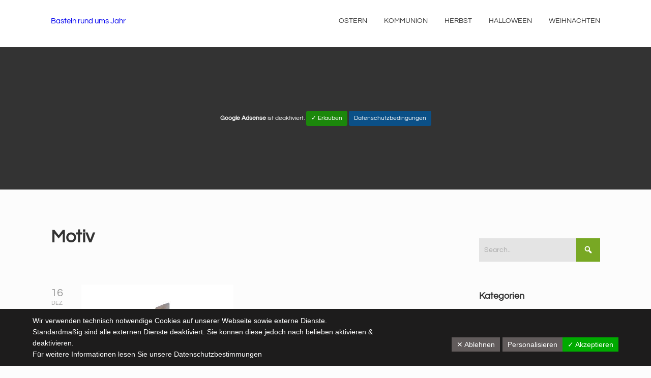

--- FILE ---
content_type: text/html; charset=UTF-8
request_url: https://www.basteln-rund-ums-jahr.de/tag/motiv/page/2/
body_size: 16482
content:

<!DOCTYPE html>

<html xmlns="http://www.w3.org/1999/xhtml" lang="de">
	
        
    <head>
    	        
		    	<meta charset="UTF-8" />
		<meta name="viewport" content="width=device-width, height=device-height, initial-scale=1">
        <meta http-equiv="X-UA-Compatible" content="IE=edge">
		<link rel="profile" href="http://gmpg.org/xfn/11" />
            	
				<title>Motiv &#8211; Seite 2 &#8211; Basteln rund ums Jahr</title>
<meta name='robots' content='max-image-preview:large' />
<link rel='dns-prefetch' href='//use.fontawesome.com' />
<link rel='dns-prefetch' href='//fonts.googleapis.com' />
<link rel='dns-prefetch' href='//s.w.org' />
<link rel="alternate" type="application/rss+xml" title="Basteln rund ums Jahr &raquo; Feed" href="https://www.basteln-rund-ums-jahr.de/feed/" />
<link rel="alternate" type="application/rss+xml" title="Basteln rund ums Jahr &raquo; Kommentar-Feed" href="https://www.basteln-rund-ums-jahr.de/comments/feed/" />
<link rel="alternate" type="application/rss+xml" title="Basteln rund ums Jahr &raquo; Motiv Schlagwort-Feed" href="https://www.basteln-rund-ums-jahr.de/tag/motiv/feed/" />
<script type="text/javascript">
window._wpemojiSettings = {"baseUrl":"https:\/\/s.w.org\/images\/core\/emoji\/13.1.0\/72x72\/","ext":".png","svgUrl":"https:\/\/s.w.org\/images\/core\/emoji\/13.1.0\/svg\/","svgExt":".svg","source":{"concatemoji":"https:\/\/www.basteln-rund-ums-jahr.de\/wp-includes\/js\/wp-emoji-release.min.js?ver=5.9.12"}};
/*! This file is auto-generated */
!function(e,a,t){var n,r,o,i=a.createElement("canvas"),p=i.getContext&&i.getContext("2d");function s(e,t){var a=String.fromCharCode;p.clearRect(0,0,i.width,i.height),p.fillText(a.apply(this,e),0,0);e=i.toDataURL();return p.clearRect(0,0,i.width,i.height),p.fillText(a.apply(this,t),0,0),e===i.toDataURL()}function c(e){var t=a.createElement("script");t.src=e,t.defer=t.type="text/javascript",a.getElementsByTagName("head")[0].appendChild(t)}for(o=Array("flag","emoji"),t.supports={everything:!0,everythingExceptFlag:!0},r=0;r<o.length;r++)t.supports[o[r]]=function(e){if(!p||!p.fillText)return!1;switch(p.textBaseline="top",p.font="600 32px Arial",e){case"flag":return s([127987,65039,8205,9895,65039],[127987,65039,8203,9895,65039])?!1:!s([55356,56826,55356,56819],[55356,56826,8203,55356,56819])&&!s([55356,57332,56128,56423,56128,56418,56128,56421,56128,56430,56128,56423,56128,56447],[55356,57332,8203,56128,56423,8203,56128,56418,8203,56128,56421,8203,56128,56430,8203,56128,56423,8203,56128,56447]);case"emoji":return!s([10084,65039,8205,55357,56613],[10084,65039,8203,55357,56613])}return!1}(o[r]),t.supports.everything=t.supports.everything&&t.supports[o[r]],"flag"!==o[r]&&(t.supports.everythingExceptFlag=t.supports.everythingExceptFlag&&t.supports[o[r]]);t.supports.everythingExceptFlag=t.supports.everythingExceptFlag&&!t.supports.flag,t.DOMReady=!1,t.readyCallback=function(){t.DOMReady=!0},t.supports.everything||(n=function(){t.readyCallback()},a.addEventListener?(a.addEventListener("DOMContentLoaded",n,!1),e.addEventListener("load",n,!1)):(e.attachEvent("onload",n),a.attachEvent("onreadystatechange",function(){"complete"===a.readyState&&t.readyCallback()})),(n=t.source||{}).concatemoji?c(n.concatemoji):n.wpemoji&&n.twemoji&&(c(n.twemoji),c(n.wpemoji)))}(window,document,window._wpemojiSettings);
</script>
<!-- basteln-rund-ums-jahr.de is managing ads with Advanced Ads 1.56.3 --><script id="baste-ready">
			window.advanced_ads_ready=function(e,a){a=a||"complete";var d=function(e){return"interactive"===a?"loading"!==e:"complete"===e};d(document.readyState)?e():document.addEventListener("readystatechange",(function(a){d(a.target.readyState)&&e()}),{once:"interactive"===a})},window.advanced_ads_ready_queue=window.advanced_ads_ready_queue||[];		</script>
		<style type="text/css">
img.wp-smiley,
img.emoji {
	display: inline !important;
	border: none !important;
	box-shadow: none !important;
	height: 1em !important;
	width: 1em !important;
	margin: 0 0.07em !important;
	vertical-align: -0.1em !important;
	background: none !important;
	padding: 0 !important;
}
</style>
	<link rel='stylesheet' id='local-fonts-css'  href='https://www.basteln-rund-ums-jahr.de/wp-content/dsgvo-all-in-one-wp-pro/google-fonts.css?ver=5.9.12' type='text/css' media='all' />
<link rel='stylesheet' id='wp-block-library-css'  href='https://www.basteln-rund-ums-jahr.de/wp-includes/css/dist/block-library/style.min.css?ver=5.9.12' type='text/css' media='all' />
<style id='global-styles-inline-css' type='text/css'>
body{--wp--preset--color--black: #000000;--wp--preset--color--cyan-bluish-gray: #abb8c3;--wp--preset--color--white: #ffffff;--wp--preset--color--pale-pink: #f78da7;--wp--preset--color--vivid-red: #cf2e2e;--wp--preset--color--luminous-vivid-orange: #ff6900;--wp--preset--color--luminous-vivid-amber: #fcb900;--wp--preset--color--light-green-cyan: #7bdcb5;--wp--preset--color--vivid-green-cyan: #00d084;--wp--preset--color--pale-cyan-blue: #8ed1fc;--wp--preset--color--vivid-cyan-blue: #0693e3;--wp--preset--color--vivid-purple: #9b51e0;--wp--preset--gradient--vivid-cyan-blue-to-vivid-purple: linear-gradient(135deg,rgba(6,147,227,1) 0%,rgb(155,81,224) 100%);--wp--preset--gradient--light-green-cyan-to-vivid-green-cyan: linear-gradient(135deg,rgb(122,220,180) 0%,rgb(0,208,130) 100%);--wp--preset--gradient--luminous-vivid-amber-to-luminous-vivid-orange: linear-gradient(135deg,rgba(252,185,0,1) 0%,rgba(255,105,0,1) 100%);--wp--preset--gradient--luminous-vivid-orange-to-vivid-red: linear-gradient(135deg,rgba(255,105,0,1) 0%,rgb(207,46,46) 100%);--wp--preset--gradient--very-light-gray-to-cyan-bluish-gray: linear-gradient(135deg,rgb(238,238,238) 0%,rgb(169,184,195) 100%);--wp--preset--gradient--cool-to-warm-spectrum: linear-gradient(135deg,rgb(74,234,220) 0%,rgb(151,120,209) 20%,rgb(207,42,186) 40%,rgb(238,44,130) 60%,rgb(251,105,98) 80%,rgb(254,248,76) 100%);--wp--preset--gradient--blush-light-purple: linear-gradient(135deg,rgb(255,206,236) 0%,rgb(152,150,240) 100%);--wp--preset--gradient--blush-bordeaux: linear-gradient(135deg,rgb(254,205,165) 0%,rgb(254,45,45) 50%,rgb(107,0,62) 100%);--wp--preset--gradient--luminous-dusk: linear-gradient(135deg,rgb(255,203,112) 0%,rgb(199,81,192) 50%,rgb(65,88,208) 100%);--wp--preset--gradient--pale-ocean: linear-gradient(135deg,rgb(255,245,203) 0%,rgb(182,227,212) 50%,rgb(51,167,181) 100%);--wp--preset--gradient--electric-grass: linear-gradient(135deg,rgb(202,248,128) 0%,rgb(113,206,126) 100%);--wp--preset--gradient--midnight: linear-gradient(135deg,rgb(2,3,129) 0%,rgb(40,116,252) 100%);--wp--preset--duotone--dark-grayscale: url('#wp-duotone-dark-grayscale');--wp--preset--duotone--grayscale: url('#wp-duotone-grayscale');--wp--preset--duotone--purple-yellow: url('#wp-duotone-purple-yellow');--wp--preset--duotone--blue-red: url('#wp-duotone-blue-red');--wp--preset--duotone--midnight: url('#wp-duotone-midnight');--wp--preset--duotone--magenta-yellow: url('#wp-duotone-magenta-yellow');--wp--preset--duotone--purple-green: url('#wp-duotone-purple-green');--wp--preset--duotone--blue-orange: url('#wp-duotone-blue-orange');--wp--preset--font-size--small: 13px;--wp--preset--font-size--medium: 20px;--wp--preset--font-size--large: 36px;--wp--preset--font-size--x-large: 42px;}.has-black-color{color: var(--wp--preset--color--black) !important;}.has-cyan-bluish-gray-color{color: var(--wp--preset--color--cyan-bluish-gray) !important;}.has-white-color{color: var(--wp--preset--color--white) !important;}.has-pale-pink-color{color: var(--wp--preset--color--pale-pink) !important;}.has-vivid-red-color{color: var(--wp--preset--color--vivid-red) !important;}.has-luminous-vivid-orange-color{color: var(--wp--preset--color--luminous-vivid-orange) !important;}.has-luminous-vivid-amber-color{color: var(--wp--preset--color--luminous-vivid-amber) !important;}.has-light-green-cyan-color{color: var(--wp--preset--color--light-green-cyan) !important;}.has-vivid-green-cyan-color{color: var(--wp--preset--color--vivid-green-cyan) !important;}.has-pale-cyan-blue-color{color: var(--wp--preset--color--pale-cyan-blue) !important;}.has-vivid-cyan-blue-color{color: var(--wp--preset--color--vivid-cyan-blue) !important;}.has-vivid-purple-color{color: var(--wp--preset--color--vivid-purple) !important;}.has-black-background-color{background-color: var(--wp--preset--color--black) !important;}.has-cyan-bluish-gray-background-color{background-color: var(--wp--preset--color--cyan-bluish-gray) !important;}.has-white-background-color{background-color: var(--wp--preset--color--white) !important;}.has-pale-pink-background-color{background-color: var(--wp--preset--color--pale-pink) !important;}.has-vivid-red-background-color{background-color: var(--wp--preset--color--vivid-red) !important;}.has-luminous-vivid-orange-background-color{background-color: var(--wp--preset--color--luminous-vivid-orange) !important;}.has-luminous-vivid-amber-background-color{background-color: var(--wp--preset--color--luminous-vivid-amber) !important;}.has-light-green-cyan-background-color{background-color: var(--wp--preset--color--light-green-cyan) !important;}.has-vivid-green-cyan-background-color{background-color: var(--wp--preset--color--vivid-green-cyan) !important;}.has-pale-cyan-blue-background-color{background-color: var(--wp--preset--color--pale-cyan-blue) !important;}.has-vivid-cyan-blue-background-color{background-color: var(--wp--preset--color--vivid-cyan-blue) !important;}.has-vivid-purple-background-color{background-color: var(--wp--preset--color--vivid-purple) !important;}.has-black-border-color{border-color: var(--wp--preset--color--black) !important;}.has-cyan-bluish-gray-border-color{border-color: var(--wp--preset--color--cyan-bluish-gray) !important;}.has-white-border-color{border-color: var(--wp--preset--color--white) !important;}.has-pale-pink-border-color{border-color: var(--wp--preset--color--pale-pink) !important;}.has-vivid-red-border-color{border-color: var(--wp--preset--color--vivid-red) !important;}.has-luminous-vivid-orange-border-color{border-color: var(--wp--preset--color--luminous-vivid-orange) !important;}.has-luminous-vivid-amber-border-color{border-color: var(--wp--preset--color--luminous-vivid-amber) !important;}.has-light-green-cyan-border-color{border-color: var(--wp--preset--color--light-green-cyan) !important;}.has-vivid-green-cyan-border-color{border-color: var(--wp--preset--color--vivid-green-cyan) !important;}.has-pale-cyan-blue-border-color{border-color: var(--wp--preset--color--pale-cyan-blue) !important;}.has-vivid-cyan-blue-border-color{border-color: var(--wp--preset--color--vivid-cyan-blue) !important;}.has-vivid-purple-border-color{border-color: var(--wp--preset--color--vivid-purple) !important;}.has-vivid-cyan-blue-to-vivid-purple-gradient-background{background: var(--wp--preset--gradient--vivid-cyan-blue-to-vivid-purple) !important;}.has-light-green-cyan-to-vivid-green-cyan-gradient-background{background: var(--wp--preset--gradient--light-green-cyan-to-vivid-green-cyan) !important;}.has-luminous-vivid-amber-to-luminous-vivid-orange-gradient-background{background: var(--wp--preset--gradient--luminous-vivid-amber-to-luminous-vivid-orange) !important;}.has-luminous-vivid-orange-to-vivid-red-gradient-background{background: var(--wp--preset--gradient--luminous-vivid-orange-to-vivid-red) !important;}.has-very-light-gray-to-cyan-bluish-gray-gradient-background{background: var(--wp--preset--gradient--very-light-gray-to-cyan-bluish-gray) !important;}.has-cool-to-warm-spectrum-gradient-background{background: var(--wp--preset--gradient--cool-to-warm-spectrum) !important;}.has-blush-light-purple-gradient-background{background: var(--wp--preset--gradient--blush-light-purple) !important;}.has-blush-bordeaux-gradient-background{background: var(--wp--preset--gradient--blush-bordeaux) !important;}.has-luminous-dusk-gradient-background{background: var(--wp--preset--gradient--luminous-dusk) !important;}.has-pale-ocean-gradient-background{background: var(--wp--preset--gradient--pale-ocean) !important;}.has-electric-grass-gradient-background{background: var(--wp--preset--gradient--electric-grass) !important;}.has-midnight-gradient-background{background: var(--wp--preset--gradient--midnight) !important;}.has-small-font-size{font-size: var(--wp--preset--font-size--small) !important;}.has-medium-font-size{font-size: var(--wp--preset--font-size--medium) !important;}.has-large-font-size{font-size: var(--wp--preset--font-size--large) !important;}.has-x-large-font-size{font-size: var(--wp--preset--font-size--x-large) !important;}
</style>
<link rel='stylesheet' id='dashicons-css'  href='https://www.basteln-rund-ums-jahr.de/wp-includes/css/dashicons.min.css?ver=5.9.12' type='text/css' media='all' />
<link rel='stylesheet' id='bento-theme-styles-css'  href='https://www.basteln-rund-ums-jahr.de/wp-content/themes/bento/style.css' type='text/css' media='all' />
<style id='bento-theme-styles-inline-css' type='text/css'>

		.logo {
			padding: 30px 0;
			padding: 3rem 0;
		}
	
		@media screen and (min-width: 64em) {
			.bnt-container {
				max-width: 1080px;
				max-width: 108rem;
			}
		}
		@media screen and (min-width: 74.25em) {
			.bnt-container {
				padding: 0;
			}
		}
		@media screen and (min-width: 120em) {
			.bnt-container {
				max-width: 1440px;
				max-width: 144rem;
			}
		}
	
		body {
			font-family: Questrial, Arial, sans-serif;
			font-size: 14px;
			font-size: 1.4em;
		}
		.site-content h1, 
		.site-content h2, 
		.site-content h3, 
		.site-content h4, 
		.site-content h5, 
		.site-content h6,
		.post-header-title h1 {
			font-family: Questrial, Arial, sans-serif;
		}
		#nav-primary {
			font-family: Questrial, Arial, sans-serif;
		}
		.primary-menu > li > a,
		.primary-menu > li > a:after {
			font-size: 14px;
			font-size: 1.4rem;
		}
	
		.site-header,
		.header-default .site-header.fixed-header,
		.header-centered .site-header.fixed-header,
		.header-side .site-wrapper {
			background: #ffffff;
		}
		.primary-menu > li > .sub-menu {
			border-top-color: #ffffff;
		}
		.primary-menu > li > a,
		#nav-mobile li a,
		.mobile-menu-trigger,
		.mobile-menu-close,
		.ham-menu-close {
			color: #333333;
		}
		.primary-menu > li > a:hover,
		.primary-menu > li.current-menu-item > a,
		.primary-menu > li.current-menu-ancestor > a {
			color: #78a824;
		}
		.primary-menu .sub-menu li,
		#nav-mobile {
			background-color: #dddddd;
		}
		.primary-menu .sub-menu li a:hover,
		.primary-menu .sub-menu .current-menu-item:not(.current-menu-ancestor) > a,
		#nav-mobile li a:hover,
		#nav-mobile .current-menu-item:not(.current-menu-ancestor) > a {
			background-color: #cccccc;
		}
		.primary-menu .sub-menu,
		.primary-menu .sub-menu li,
		#nav-mobile li a,
		#nav-mobile .primary-mobile-menu > li:first-child > a {
			border-color: #cccccc;
		}
		.primary-menu .sub-menu li a {
			color: #333333; 
		}
		.primary-menu .sub-menu li:hover > a {
			color: #333333; 
		}
		#nav-mobile {
			background-color: #dddddd;
		}
		#nav-mobile li a,
		.mobile-menu-trigger,
		.mobile-menu-close {
			color: #333333;
		}
		#nav-mobile li a:hover,
		#nav-mobile .current-menu-item:not(.current-menu-ancestor) > a {
			background-color: #cccccc;
		}
		#nav-mobile li a,
		#nav-mobile .primary-mobile-menu > li:first-child > a {
			border-color: #cccccc;	
		}
		#nav-mobile li a:hover,
		.mobile-menu-trigger-container:hover,
		.mobile-menu-close:hover {
			color: #333333;
		}
	
		.site-content {
			background-color: #fcfcfc;
		}
		.site-content h1, 
		.site-content h2, 
		.site-content h3, 
		.site-content h4, 
		.site-content h5, 
		.site-content h6 {
			color: #333333;
		}
		.products .product a h3,
		.masonry-item-box a h2 {
			color: inherit;	
		}
		.site-content {
			color: #191919;
		}
		.site-content a:not(.masonry-item-link) {
			color: #78a824;
		}
		.site-content a:not(.page-numbers) {
			color: #78a824;
		}
		.site-content a:not(.ajax-load-more) {
			color: #78a824;
		}
		.site-content a:not(.remove) {
			color: #78a824;
		}
		.site-content a:not(.button) {
			color: #78a824;
		}
		.page-links a .page-link-text:not(:hover) {
			color: #00B285;
		}
		label,
		.wp-caption-text,
		.post-date-blog,
		.entry-footer, 
		.archive-header .archive-description, 
		.comment-meta,
		.comment-notes,
		.project-types,
		.widget_archive li,
		.widget_categories li,
		.widget .post-date,
		.widget_calendar table caption,
		.widget_calendar table th,
		.widget_recent_comments .recentcomments,
		.product .price del,
		.widget del,
		.widget del .amount,
		.product_list_widget a.remove,
		.product_list_widget .quantity,
		.product-categories .count,
		.product_meta,
		.shop_table td.product-remove a,
		.woocommerce-checkout .payment_methods .wc_payment_method .payment_box {
			color: #999999;
		}
		hr,
		.entry-content table,
		.entry-content td,
		.entry-content th,
		.separator-line,
		.comment .comment .comment-nested,
		.comment-respond,
		.sidebar .widget_recent_entries ul li,
		.sidebar .widget_recent_comments ul li,
		.sidebar .widget_categories ul li,
		.sidebar .widget_archive ul li,
		.sidebar .widget_product_categories ul li,
		.woocommerce .site-footer .widget-woo .product_list_widget li,
		.woocommerce .site-footer .widget-woo .cart_list li:last-child,
		.woocommerce-tabs .tabs,
		.woocommerce-tabs .tabs li.active,
		.cart_item,
		.cart_totals .cart-subtotal,
		.cart_totals .order-total,
		.woocommerce-checkout-review-order table tfoot,
		.woocommerce-checkout-review-order table tfoot .order-total,
		.woocommerce-checkout-review-order table tfoot .shipping {
			border-color: #dddddd;	
		}
		input[type="text"], 
		input[type="password"], 
		input[type="email"], 
		input[type="number"], 
		input[type="tel"], 
		input[type="search"], 
		textarea, 
		select, 
		.select2-container {
			background-color: #e4e4e4;
			color: #333333;
		}
		::-webkit-input-placeholder { 
			color: #aaaaaa; 
		}
		::-moz-placeholder { 
			color: #aaaaaa; 
		}
		:-ms-input-placeholder { 
			color: #aaaaaa; 
		}
		input:-moz-placeholder { 
			color: #aaaaaa; 
		}
		.pagination a.page-numbers:hover,
		.woocommerce-pagination a.page-numbers:hover,
		.site-content a.ajax-load-more:hover,
		.page-links a .page-link-text:hover,
		.widget_price_filter .ui-slider .ui-slider-range, 
		.widget_price_filter .ui-slider .ui-slider-handle,
		input[type="submit"],
		.site-content .button,
		.widget_price_filter .ui-slider .ui-slider-range, 
		.widget_price_filter .ui-slider .ui-slider-handle {
			background-color: #78a824;	
		}
		.pagination a.page-numbers:hover,
		.woocommerce-pagination a.page-numbers:hover,
		.site-content a.ajax-load-more:hover,
		.page-links a .page-link-text:hover {
			border-color: #78a824;
		}
		.page-links a .page-link-text:not(:hover),
		.pagination a, 
		.woocommerce-pagination a,
		.site-content a.ajax-load-more {
			color: #78a824;
		}
		input[type="submit"]:hover,
		.site-content .button:hover {
			background-color: #78a824;
		}
		input[type="submit"],
		.site-content .button,
		.site-content a.button,
		.pagination a.page-numbers:hover,
		.woocommerce-pagination a.page-numbers:hover,
		.site-content a.ajax-load-more:hover,
		.page-links a .page-link-text:hover {
			color: #ffffff;	
		}
		input[type="submit"]:hover,
		.site-content .button:hover {
			color: #ffffff;
		}
		.shop_table .actions .button,
		.shipping-calculator-form .button,
		.checkout_coupon .button,
		.widget_shopping_cart .button:first-child,
		.price_slider_amount .button {
			background-color: #999999;
		}
		.shop_table .actions .button:hover,
		.shipping-calculator-form .button:hover,
		.checkout_coupon .button:hover,
		.widget_shopping_cart .button:first-child:hover,
		.price_slider_amount .button:hover {
			background-color: #777777;
		}
		.shop_table .actions .button,
		.shipping-calculator-form .button,
		.checkout_coupon .button,
		.widget_shopping_cart .button:first-child,
		.price_slider_amount .button {
			color: #ffffff;
		}
		.shop_table .actions .button:hover,
		.shipping-calculator-form .button:hover,
		.checkout_coupon .button:hover,
		.widget_shopping_cart .button:first-child:hover,
		.price_slider_amount .button:hover {
			color: #ffffff;
		}
	
		.sidebar-footer {
			background-color: #888888;
		}
		.site-footer {
			color: #cccccc;
		}
		.site-footer a {
			color: #ffffff;
		}
		.site-footer label, 
		.site-footer .post-date-blog, 
		.site-footer .entry-footer, 
		.site-footer .comment-meta, 
		.site-footer .comment-notes, 
		.site-footer .widget_archive li, 
		.site-footer .widget_categories li, 
		.site-footer .widget .post-date, 
		.site-footer .widget_calendar table caption, 
		.site-footer .widget_calendar table th, 
		.site-footer .widget_recent_comments .recentcomments {
			color: #aaaaaa;
		}
		.sidebar-footer .widget_recent_entries ul li, 
		.sidebar-footer .widget_recent_comments ul li, 
		.sidebar-footer .widget_categories ul li, 
		.sidebar-footer .widget_archive ul li {
			border-color: #999999;
		}
		.bottom-footer {
			background-color: #666666;
			color: #cccccc;
		}
		.bottom-footer a {
			color: #ffffff;
		}
	
		.home.blog .post-header-title h1 {
			color: #ffffff;
		}
		.home.blog .post-header-subtitle {
			color: #cccccc;
		}
	
</style>
<link rel='stylesheet' id='font-awesome-css'  href='https://use.fontawesome.com/releases/v5.0.13/css/all.css' type='text/css' media='all' />
<link rel='stylesheet' id='google-fonts-css'  href='https://www.basteln-rund-ums-jahr.de/wp-content/dsgvo-all-in-one-wp-pro/google-fonts.css' type='text/css' media='all' />
<link rel='stylesheet' id='dsgvoaio_css-css'  href='https://www.basteln-rund-ums-jahr.de/wp-content/plugins/dsgvo-all-in-one-for-wp-pro/assets/css/plugin.css?ver=5.9.12' type='text/css' media='all' />
<script type='text/javascript' src='https://www.basteln-rund-ums-jahr.de/wp-includes/js/tinymce/tinymce.min.js?ver=49110-20201110' id='wp-tinymce-root-js'></script>
<script type='text/javascript' src='https://www.basteln-rund-ums-jahr.de/wp-includes/js/tinymce/plugins/compat3x/plugin.min.js?ver=49110-20201110' id='wp-tinymce-js'></script>
<script type='text/javascript' src='https://www.basteln-rund-ums-jahr.de/wp-includes/js/jquery/jquery.min.js?ver=3.6.0' id='jquery-core-js'></script>
<script type='text/javascript' src='https://www.basteln-rund-ums-jahr.de/wp-includes/js/jquery/jquery-migrate.min.js?ver=3.3.2' id='jquery-migrate-js'></script>
<script type='text/javascript' id='dsgvoaio_core_js-js-extra'>
/* <![CDATA[ */
var parms = {"iframe_blocker_layertext":[" "," "," "," "," "],"shortcode_blocker_layertext":{"1":" ","2":" ","3":" ","4":" ","5":" "},"adminajaxurl":"https:\/\/www.basteln-rund-ums-jahr.de\/wp-admin\/admin-ajax.php","textgfrecaptchaloaded":"","customservice1_use":"","customservice1_needconsent":"true","customservice1_key":"customservice1","customservice1_name":"","customservice1_cookies":"","customservice1_type":"social","customservice1_readmore":"","customservice1_code_accept":"","customservice1_code_reject":"","customservice2_use":"","customservice2_needconsent":"true","customservice2_key":"customservice2","customservice2_name":"","customservice2_cookies":"","customservice2_type":"social","customservice2_readmore":"","customservice2_code_accept":"","customservice2_code_reject":"","customservice3_use":"","customservice3_needconsent":"true","customservice3_key":"customservice3","customservice3_name":"","customservice3_cookies":"","customservice3_type":"social","customservice3_readmore":"","customservice3_code_accept":"","customservice3_code_reject":"","animation_time":"1000","use_wpgmp":"","customservice4_use":"","customservice4_needconsent":"true","customservice4_key":"customservice4","customservice4_name":"","customservice4_cookies":"","customservice4_type":"social","customservice4_readmore":"","customservice4_code_accept":"","customservice4_code_reject":"","customservice5_use":"","customservice5_needconsent":"true","customservice5_key":"customservice5","customservice5_name":"","customservice5_cookies":"","customservice5_type":"social","customservice5_readmore":"","customservice5_code_accept":"","customservice5_code_reject":"","desc_other":"Dienste zum Anzeigen von Web-Inhalten.","desc_support":"Support Dienste erlauben es die Urheber der Seite zu kontaktieren und sie zu verbessern.","desc_comment":"Kommentar Dienste erleichtern die Organisation von Kommentaren und helfen dabei Spam zu verhindern.","desc_video":"Video Platformen erlauben Videoinhalte einzublenden und die Sichtbarkeit der Seite zu erh\u00f6hen.","desc_social":"Soziale Netzwerke k\u00f6nnen die Benutzbarkeit der Seite verbessern und den Bekanntheitsgrad erh\u00f6hen.","desc_analytic":"Die verwendeten Besucher Z\u00e4hldienste generieren Statistiken die dabei helfen, die Seite zu verbessern.","desc_ads":"Werbenetzwerke dienen dazu um dem Seitenbetreiber Einnahmen zu generieren.","desc_apis":"APIs werden benutzt um Skripte zu laden, wie: Geolokalisation, Suchmaschinen, \u00dcbersetzungen, ...","desc_essentail":"Hierbei handelt es sich um technisch notwendige Cookies.","popupagbs":" ","cookiedescriptiontext":"Wenn Sie diese Dienste nutzen, erlauben Sie deren 'Cookies' und Tracking-Funktionen, die zu ihrer ordnungsgem\u00e4\u00dfen Funktion notwendig sind.","nocookietext":"Dieser Dienst hat keine Cookies gespeichert","cookietextusagebefore":"Cookies:","linkto":"Zur offiziellen Webseite","cookietextusage":"Gespeicherte Cookies:","privacybtntext":"Datenschutzbedingungen","closetext":"Schlie\u00dfen","deactivatedtext":"ist deaktiviert.","accepttext":"Erlauben","denytext":"Ablehnen","noticestyle":"style1","gofundmename":"GoFundMe","openstreetmapname":"OpenStreetMap","komootname":"Komoot","piwikname":"Matomo (Piwik)","cookie_time":"7","statcountername":"Statcounter","fastcountername":"FastCounter","fbcustomerchatname":"Messenger Customer Chat","onesignalname":"OneSignal","tidioname":"Tidio Live Chat","slimstatsname":"Slimstats","etrackername":"eTracker","clickyname":"Clicky","slidesharename":"Slideshare","vimeoname":"Vimeo","hearthisname":"Hearthis","mixcloudname":"Mixcloud","soundcloudname":"Soundcloud","dailymotionname":"Dailymotion","youtubename":"Youtube","addtoanyname":"AddToAny","addthisname":"AddThis","shareaholicname":"Shareaholic","sharethisdisplayname":"ShareThis","fblikename":"Facebook (Gef\u00e4llt mir \/ Like Button)","fbfeedname":"Facebook Feed","fbcommentsname":"Facebook Kommentare","pinterestname":"Pinterest","instagramname":"Instagram","diqusname":"Disqus","amazonname":"Amazon","recaptchaname":"reCAPTCHA","gmapsname":"Google Maps","hotjarname":"Hotjar","awinname":"Awin","criteoname":"Criteo","adsensename":"Google Adsense","gatagname":"Google Tag Manager (gtag.js)","ganame":"Google Analytics","fbpixelname":"Facebook Pixel","pixelorderid":"","fbpixel_content_type":"","fbpixel_content_ids":"","fbpixel_currency":"","fbpixel_product_cat":"","fbpixel_content_name":"","fbpixel_product_price":"","isbuyedsendet":"","allowallname":"Alle erlauben","denyallname":"Alle ablehnen","showpolicyname":"Datenschutzbedingungen \/ Cookies","yesname":"Ja","noname":"Nein","maincookiesname":"Allgemeine Cookies","language":"de","auto_accept_scrolling_percent":"25","wpcookiesname":"Allgemeine Cookies","privacysettingsname":"Datenschutz Einstellungen","servicecontrolname":"Service-Kontrolle","other_cat_name":"Andere","essential_cat_name":"Essenziell","apis_cat_name":"APIs","support_cat_name":"Support Dienste","comments_cat_name":"Kommentar Dienste","video_cat_name":"Video & Audio Dienste","social_cat_name":"Soziale Netzwerke","ads_cat_name":"Anzeigen Netzwerke","analytics_cat_name":"Besucherz\u00e4hlerdienste","popupbtncolor":"808080","popupbtncoloractive":"1B870B","popupbtncolordeactive":"9C1A1A","instagram_accesstoken":"0","instagram_userid":"0","plugin_dir":"https%3A%2F%2Fwww.basteln-rund-ums-jahr.de%2Fwp-content%2Fplugins%2Fdsgvo-all-in-one-for-wp-pro%2F","plugin_url":"https%3A%2F%2Fwww.basteln-rund-ums-jahr.de%2Fwp-content%2Fplugins%2Fdsgvo-all-in-one-for-wp-pro%2F","btnbgcoloraccept":"00AA00","cansetcookies":"Folgende Cookies k\u00f6nnen gespeichert werden","usenocookies":"Dieser Dienst nutzt keine Cookies","nocookiesaved":"Dieser Dienst hat keine Cookies gespeichert","savedcookies":"Gespeicherte Cookies:","matomo_defaultoptinout":"optin","ga_defaultoptinout":"optin","pixeleventcurrency":"","pixeleventamount":"","pixelevent":"","autoacceptscrolling":"on","backgroundcolor":"1D1C1C","textcolor":"FFFFFF","buttonbackground":"615B5B","buttontextcolor":"FFFFFF","buttonlinkcolor":"FFFFFF","cookietext":"<p>Wir verwenden technisch notwendige Cookies auf unserer Webseite sowie externe Dienste.<br \/>\nStandardm\u00e4\u00dfig sind alle externen Dienste deaktiviert. Sie k\u00f6nnen diese jedoch nach belieben aktivieren & deaktivieren.<br \/>\nF\u00fcr weitere Informationen lesen Sie unsere Datenschutzbestimmungen<\/p>\n","cookieaccepttext":"Akzeptieren","btn_text_customize":"Personalisieren","cookietextscroll":"Durch das fortgesetzte scrollen, stimmen Sie der Benutzung von externen Diensten automatisch zu. Sie k\u00f6nnen externe Dienste aber jederzeit abw\u00e4hlen.","policyurl":"https:\/\/www.basteln-rund-ums-jahr.de\/2009\/06\/herzlich-willkommen\/","onscrolltext":"<p>Durch das fortgesetzte scrollen, stimmen Sie der Benutzung von externen Diensten automatisch zu. Sie k\u00f6nnen externe Dienste aber jederzeit abw\u00e4hlen.<\/p>\n","onscrolltextbold":"Durch das fortgesetzte scrollen, stimmen Sie der Benutzung von externen Diensten automatisch zu. Sie k\u00f6nnen externe Dienste aber jederzeit abw\u00e4hlen.","loadingtext":"<div class='dsgvoaio_loading_text'><div class='dsgvoaio-lds'><div><\/div><div><\/div><div><\/div><div><\/div><\/div><br\/>Bitte warten. Der Dienst wird geladen...<\/div>","show_layertext":"","googlemaps_spt":"","gofundme_spt":"","recaptcha_spt":"","addtoany_spt":"","linkedin_spt":"","addthis_spt":"","shareaholic_spt":"","sharethis_spt":"","openstreetmap_spt":"","komoot_spt":"","amazon_spt":"F\u00fcr die Nutzung von Amazon (Amazon Deutschland Services GmbH, Marcel-Breuer-Str. 12, 80807 Munich) ben\u00f6tigen wir laut DSGVO Ihre Zustimmung.\r\n\r\nEs werden seitens Amazon personenbezogene Daten erhoben, verarbeitet und gespeichert. Welche Daten genau entnehmen Sie bitte den Datenschutzbedingungen.","criteo_spt":"","adsense_spt":"F\u00fcr die Nutzung von Google Adsense (Google Ireland Limited, Gordon House, Barrow Street, Dublin, D04 E5W5, Ireland) ben\u00f6tigen wir laut DSGVO Ihre Zustimmung.\r\n\r\nEs werden seitens Google Adsense personenbezogene Daten erhoben, verarbeitet und gespeichert. Welche Daten genau entnehmen Sie bitte den Datenschutzbedingungen.","vgwort_spt":"F\u00fcr die Nutzung von VG Wort (VG WORT, Untere Weidenstra\u00dfe 5, 81543 M\u00fcnchen) ben\u00f6tigen wir laut DSGVO Ihre Zustimmung.\r\n\r\nEs werden seitens VG Wort personenbezogene Daten erhoben, verarbeitet und gespeichert. Welche Daten genau entnehmen Sie bitte den Datenschutzbedingungen.","fastcounter_spt":"","statcounter_spt":"","slideshare_spt":"","mixcloud_spt":"","hearthis_spt":"","soundcloud_spt":"","dailymotion_spt":"","vimeo_spt":"","youtube_spt":"","vgwort_defaultoptinout":"optin","woocommercecookies":"","polylangcookie":"","languageswitcher":" ","policyurltext":"Hier finden Sie unsere Datenschutzbestimmungen","ablehnentxt":"Ablehnen","ablehnentext":"Sie haben die Bedingungen abgelehnt. Sie werden daher auf google.de weitergeleitet.","ablehnenurl":"www.google.de","showrejectbtn":"on","outgoing_text":"<p><strong>Sie verlassen nun unsere Internetpr\u00e4senz<\/strong><\/p>\n<p>Da Sie auf einen externen Link geklickt haben verlassen Sie nun unsere Internetpr\u00e4senz.<\/p>\n<p>Sind Sie damit einverstanden so klicken Sie auf den nachfolgenden Button:<\/p>\n"};
/* ]]> */
</script>
<script type='text/javascript' src='https://www.basteln-rund-ums-jahr.de/wp-content/plugins/dsgvo-all-in-one-for-wp-pro/assets/js/tarteaucitron/tarteaucitron.min.js?ver=5.9.12' id='dsgvoaio_core_js-js'></script>
<script type='text/javascript' src='https://www.basteln-rund-ums-jahr.de/wp-content/plugins/dsgvo-all-in-one-for-wp-pro/assets/js/postscribe.min.js?ver=5.9.12' id='dsdvo_wp_postscribe-js'></script>
<link rel="https://api.w.org/" href="https://www.basteln-rund-ums-jahr.de/wp-json/" /><link rel="alternate" type="application/json" href="https://www.basteln-rund-ums-jahr.de/wp-json/wp/v2/tags/62" /><link rel="EditURI" type="application/rsd+xml" title="RSD" href="https://www.basteln-rund-ums-jahr.de/xmlrpc.php?rsd" />
<link rel="wlwmanifest" type="application/wlwmanifest+xml" href="https://www.basteln-rund-ums-jahr.de/wp-includes/wlwmanifest.xml" /> 
<meta name="generator" content="WordPress 5.9.12" />
<style data-context="foundation-flickity-css">/*! Flickity v2.0.2
http://flickity.metafizzy.co
---------------------------------------------- */.flickity-enabled{position:relative}.flickity-enabled:focus{outline:0}.flickity-viewport{overflow:hidden;position:relative;height:100%}.flickity-slider{position:absolute;width:100%;height:100%}.flickity-enabled.is-draggable{-webkit-tap-highlight-color:transparent;tap-highlight-color:transparent;-webkit-user-select:none;-moz-user-select:none;-ms-user-select:none;user-select:none}.flickity-enabled.is-draggable .flickity-viewport{cursor:move;cursor:-webkit-grab;cursor:grab}.flickity-enabled.is-draggable .flickity-viewport.is-pointer-down{cursor:-webkit-grabbing;cursor:grabbing}.flickity-prev-next-button{position:absolute;top:50%;width:44px;height:44px;border:none;border-radius:50%;background:#fff;background:hsla(0,0%,100%,.75);cursor:pointer;-webkit-transform:translateY(-50%);transform:translateY(-50%)}.flickity-prev-next-button:hover{background:#fff}.flickity-prev-next-button:focus{outline:0;box-shadow:0 0 0 5px #09f}.flickity-prev-next-button:active{opacity:.6}.flickity-prev-next-button.previous{left:10px}.flickity-prev-next-button.next{right:10px}.flickity-rtl .flickity-prev-next-button.previous{left:auto;right:10px}.flickity-rtl .flickity-prev-next-button.next{right:auto;left:10px}.flickity-prev-next-button:disabled{opacity:.3;cursor:auto}.flickity-prev-next-button svg{position:absolute;left:20%;top:20%;width:60%;height:60%}.flickity-prev-next-button .arrow{fill:#333}.flickity-page-dots{position:absolute;width:100%;bottom:-25px;padding:0;margin:0;list-style:none;text-align:center;line-height:1}.flickity-rtl .flickity-page-dots{direction:rtl}.flickity-page-dots .dot{display:inline-block;width:10px;height:10px;margin:0 8px;background:#333;border-radius:50%;opacity:.25;cursor:pointer}.flickity-page-dots .dot.is-selected{opacity:1}</style><style data-context="foundation-slideout-css">.slideout-menu{position:fixed;left:0;top:0;bottom:0;right:auto;z-index:0;width:256px;overflow-y:auto;-webkit-overflow-scrolling:touch;display:none}.slideout-menu.pushit-right{left:auto;right:0}.slideout-panel{position:relative;z-index:1;will-change:transform}.slideout-open,.slideout-open .slideout-panel,.slideout-open body{overflow:hidden}.slideout-open .slideout-menu{display:block}.pushit{display:none}</style><style type="text/css" id="custom-background-css">
body.custom-background { background-color: #fcfcfc; }
</style>
	<script  async src="https://pagead2.googlesyndication.com/pagead/js/adsbygoogle.js?client=ca-pub-4680130102440137" crossorigin="anonymous"></script><link rel="icon" href="https://www.basteln-rund-ums-jahr.de/wp-content/uploads/2018/03/cropped-Papierkunst_Stern_aus_12_Streifen-32x32.jpg" sizes="32x32" />
<link rel="icon" href="https://www.basteln-rund-ums-jahr.de/wp-content/uploads/2018/03/cropped-Papierkunst_Stern_aus_12_Streifen-192x192.jpg" sizes="192x192" />
<link rel="apple-touch-icon" href="https://www.basteln-rund-ums-jahr.de/wp-content/uploads/2018/03/cropped-Papierkunst_Stern_aus_12_Streifen-180x180.jpg" />
<meta name="msapplication-TileImage" content="https://www.basteln-rund-ums-jahr.de/wp-content/uploads/2018/03/cropped-Papierkunst_Stern_aus_12_Streifen-270x270.jpg" />
<style>
				 .dsdvo-cookie-notice #tarteaucitronDisclaimerAlert a {
					color: #FFFFFF !important;
				 }
				 </style><style>
				 .dsdvo-cookie-notice.style1 #tarteaucitronDisclaimerAlert {
					float: left;
				 width: 65%;
				min-height: 35px;
				 }
				 </style><style>
						#tarteaucitronClosePanel {
							font-size: 12px !important;
			
						}					
					
						.tac_float .tarteaucitronAllow,  .tac_float  .tarteaucitronPolicy{
							font-size: 12px !important;
			
						}					
					
						.tac_float {
							font-size: 12px !important;
			
						}					
					
						.tarteaucitronListCookies , .tarteaucitronHidden .tarteaucitronTitle, .tarteaucitronName a{
							font-size: 12px !important;
			
						}					
					
						.tarteaucitronHidden .tarteaucitronTitle a , .tarteaucitronHidden .tarteaucitronTitle{
							font-size: 14px !important;
			
						}					
					
						.tarteaucitronName b {
							font-size: 18px !important;
			
						}					
					
						.tarteaucitronAllow , .tarteaucitronDeny, .tarteaucitronPolicy{
							font-size: 14px !important;
							line-height: 18px !important;
			
						}					
					
						#tarteaucitron #tarteaucitronServices .tarteaucitronMainLine .tarteaucitronName b, #tarteaucitron #tarteaucitronServices .tarteaucitronMainLine .tarteaucitronName a {
							font-size: 22px !important;
							line-height: 30px;
						}					
					
						.dsdvo-cookie-notice #tarteaucitronAccept, .dsdvo-cookie-notice #tarteaucitronPersonalize, .dsdvo-cookie-notice #tarteaucitronCloseAlert {
							font-size: 14px !important;
							line-height: 18px !important;
						}					
					
						#tarteaucitronDisclaimerAlert, #tarteaucitronDisclaimerAlert p, #tarteaucitronDisclaimerAlert table td, #tarteaucitronDisclaimerAlert table th, #tarteaucitronDisclaimerAlert b, #tarteaucitronDisclaimerAlert a {
							font-size: 14px !important;
						}	
						#tarteaucitronDisclaimerAlert, #tarteaucitronDisclaimerAlert p	 {
							line-height: 22px !important;
						}				
						#tarteaucitronDisclaimerAlert h1 {
							font-size: 29px !important;
						}	
						#tarteaucitronDisclaimerAlert h2 {
							font-size: 26px !important;
						}	
						#tarteaucitronDisclaimerAlert h3 {
							font-size: 23px !important;
						}	
						#tarteaucitronDisclaimerAlert h4 {
							font-size: 20px !important;
						}	
						#tarteaucitronDisclaimerAlert h5 {
							font-size: 17px !important;
						}	
						#tarteaucitronDisclaimerAlert h6 {
							font-size: 14px !important;
						}							
					
						.tac_float, .youtube_player .tac_float,.vimeo_player .tac_float {
							background: #333333 !important;
							color: #FFFFFF !important;
						}	
						.tac_activate .tac_float b	{
							color: #FFFFFF !important;
						}				
					
						.tac_activate .tac_float .tarteaucitronAllow {
							color: #FFFFFF !important;
							background-color: #1B870B !important;
						}			
					
						.tac_activate .tac_float .tarteaucitronPolicy {
							color: #FFFFFF !important;
							background-color: #0B5087 !important;
						}			
					
						.tarteaucitronAlertSmallTop {
							top: auto !important;
							bottom: 0 !important;
							left: 0 !important;
							right: auto !important;
						}			
					
					.switchdsgvoaio-input:checked ~ .switchdsgvoaio-label {
						background: #1B870B !important;
					}
					.switchdsgvoaio-label {
						background: #9C1A1A !important;
					}
					.switchdsgvoaio-label:before {
						color: #FFFFFF;
					}	
					.switchdsgvoaio.dsgvoaiowaiting .switchdsgvoaio-label {
						background: #808080 !important;
					}					
					#tarteaucitron #tarteaucitronServices .tarteaucitronMainLine {
						background: #333333 !important;
						border: 3px solid #333333 !important;
						border-left: 9px solid #333333 !important;
						border-top: 5px solid #333333 !important;
						margin-bottom: 0;
						margin-top: 21px;
						position: relative;
					}
					.dsgvoaio_pol_header .dsgvo_hide_policy_popup .dashicons,#tarteaucitron #tarteaucitronServices .tarteaucitronMainLine .tarteaucitronName b, #tarteaucitron #tarteaucitronServices .tarteaucitronTitle, #tarteaucitronAlertSmall #tarteaucitronCookiesListContainer #tarteaucitronClosePanelCookie, #tarteaucitron #tarteaucitronClosePanel, #tarteaucitron #tarteaucitronServices .tarteaucitronMainLine .tarteaucitronName a, #tarteaucitron #tarteaucitronServices .tarteaucitronTitle a {
						color: #FFFFFF !important;
					}
	
					#tarteaucitronAlertSmall #tarteaucitronCookiesListContainer #tarteaucitronCookiesList .tarteaucitronTitle, #tarteaucitron #tarteaucitronServices .tarteaucitronTitle, #tarteaucitron #tarteaucitronInfo, #tarteaucitron #tarteaucitronServices .tarteaucitronDetails {
						background: #333333 !important;
					}
					
					#tarteaucitronAlertSmall #tarteaucitronCookiesListContainer #tarteaucitronClosePanelCookie, #tarteaucitron #tarteaucitronClosePanel, .dsgvoaio_pol_header {
						background: #333333 !important;
						
					}
					
					#tarteaucitron .tarteaucitronBorder {
						background: #fff;
						border: 2px solid #333333 !important;
					}
					
					#dsgvo_service_control .dsdvo-cookie-notice.style1 {
						background: #333333 !important;
					}
					
					#tarteaucitron #tarteaucitronServices .tarteaucitronLine .tarteaucitronAsk .tarteaucitronAllow, #tarteaucitron #tarteaucitronServices .tarteaucitronLine .tarteaucitronAsk .tarteaucitronDeny, .tac_activate .tarteaucitronAllow {
						background: #808080;
						color: #FFFFFF !important;
					}
					
					#tarteaucitronAlertSmall {
						background: #333333 !important;
						border-radius: 0px;
					}
					
					#tarteaucitronAlertBig #tarinner, #tarteaucitronAlertBig {
						border-radius: 0px;
					}
					
					.tarteaucitronBorder {
						border-bottom-left-radius: 0px;
						border-bottom-right-radius: 0px;						
					}
					
					#tarteaucitronClosePanel {
						border-top-left-radius: 0px;
						border-top-right-radius: 0px;						
					}
					
					#tarteaucitron #tarteaucitronServices .tarteaucitronMainLine, .dsgvoaio_pol_header {
						border-top-left-radius: 0px;					
					}					
					
					#tarteaucitronAlertSmall #tarteaucitronManager {
						color: #FFFFFF !important;
					}
					#tarteaucitronAlertSmall #tarteaucitronManager #tarteaucitronDot #tarteaucitronDotGreen {
						background-color: #1B870B !important;
					}
					
					#tarteaucitronAlertSmall #tarteaucitronManager #tarteaucitronDot #tarteaucitronDotRed {
						background-color: #9C1A1A !important;
					}
				 </style><style>.ios7.web-app-mode.has-fixed header{ background-color: rgba(45,53,63,.88);}</style>        
    </head>
    
    
        
    <body class="archive paged tag tag-motiv tag-62 custom-background paged-2 tag-paged-2 has-sidebar right-sidebar header-default aa-prefix-baste-">
	
		<svg xmlns="http://www.w3.org/2000/svg" viewBox="0 0 0 0" width="0" height="0" focusable="false" role="none" style="visibility: hidden; position: absolute; left: -9999px; overflow: hidden;" ><defs><filter id="wp-duotone-dark-grayscale"><feColorMatrix color-interpolation-filters="sRGB" type="matrix" values=" .299 .587 .114 0 0 .299 .587 .114 0 0 .299 .587 .114 0 0 .299 .587 .114 0 0 " /><feComponentTransfer color-interpolation-filters="sRGB" ><feFuncR type="table" tableValues="0 0.49803921568627" /><feFuncG type="table" tableValues="0 0.49803921568627" /><feFuncB type="table" tableValues="0 0.49803921568627" /><feFuncA type="table" tableValues="1 1" /></feComponentTransfer><feComposite in2="SourceGraphic" operator="in" /></filter></defs></svg><svg xmlns="http://www.w3.org/2000/svg" viewBox="0 0 0 0" width="0" height="0" focusable="false" role="none" style="visibility: hidden; position: absolute; left: -9999px; overflow: hidden;" ><defs><filter id="wp-duotone-grayscale"><feColorMatrix color-interpolation-filters="sRGB" type="matrix" values=" .299 .587 .114 0 0 .299 .587 .114 0 0 .299 .587 .114 0 0 .299 .587 .114 0 0 " /><feComponentTransfer color-interpolation-filters="sRGB" ><feFuncR type="table" tableValues="0 1" /><feFuncG type="table" tableValues="0 1" /><feFuncB type="table" tableValues="0 1" /><feFuncA type="table" tableValues="1 1" /></feComponentTransfer><feComposite in2="SourceGraphic" operator="in" /></filter></defs></svg><svg xmlns="http://www.w3.org/2000/svg" viewBox="0 0 0 0" width="0" height="0" focusable="false" role="none" style="visibility: hidden; position: absolute; left: -9999px; overflow: hidden;" ><defs><filter id="wp-duotone-purple-yellow"><feColorMatrix color-interpolation-filters="sRGB" type="matrix" values=" .299 .587 .114 0 0 .299 .587 .114 0 0 .299 .587 .114 0 0 .299 .587 .114 0 0 " /><feComponentTransfer color-interpolation-filters="sRGB" ><feFuncR type="table" tableValues="0.54901960784314 0.98823529411765" /><feFuncG type="table" tableValues="0 1" /><feFuncB type="table" tableValues="0.71764705882353 0.25490196078431" /><feFuncA type="table" tableValues="1 1" /></feComponentTransfer><feComposite in2="SourceGraphic" operator="in" /></filter></defs></svg><svg xmlns="http://www.w3.org/2000/svg" viewBox="0 0 0 0" width="0" height="0" focusable="false" role="none" style="visibility: hidden; position: absolute; left: -9999px; overflow: hidden;" ><defs><filter id="wp-duotone-blue-red"><feColorMatrix color-interpolation-filters="sRGB" type="matrix" values=" .299 .587 .114 0 0 .299 .587 .114 0 0 .299 .587 .114 0 0 .299 .587 .114 0 0 " /><feComponentTransfer color-interpolation-filters="sRGB" ><feFuncR type="table" tableValues="0 1" /><feFuncG type="table" tableValues="0 0.27843137254902" /><feFuncB type="table" tableValues="0.5921568627451 0.27843137254902" /><feFuncA type="table" tableValues="1 1" /></feComponentTransfer><feComposite in2="SourceGraphic" operator="in" /></filter></defs></svg><svg xmlns="http://www.w3.org/2000/svg" viewBox="0 0 0 0" width="0" height="0" focusable="false" role="none" style="visibility: hidden; position: absolute; left: -9999px; overflow: hidden;" ><defs><filter id="wp-duotone-midnight"><feColorMatrix color-interpolation-filters="sRGB" type="matrix" values=" .299 .587 .114 0 0 .299 .587 .114 0 0 .299 .587 .114 0 0 .299 .587 .114 0 0 " /><feComponentTransfer color-interpolation-filters="sRGB" ><feFuncR type="table" tableValues="0 0" /><feFuncG type="table" tableValues="0 0.64705882352941" /><feFuncB type="table" tableValues="0 1" /><feFuncA type="table" tableValues="1 1" /></feComponentTransfer><feComposite in2="SourceGraphic" operator="in" /></filter></defs></svg><svg xmlns="http://www.w3.org/2000/svg" viewBox="0 0 0 0" width="0" height="0" focusable="false" role="none" style="visibility: hidden; position: absolute; left: -9999px; overflow: hidden;" ><defs><filter id="wp-duotone-magenta-yellow"><feColorMatrix color-interpolation-filters="sRGB" type="matrix" values=" .299 .587 .114 0 0 .299 .587 .114 0 0 .299 .587 .114 0 0 .299 .587 .114 0 0 " /><feComponentTransfer color-interpolation-filters="sRGB" ><feFuncR type="table" tableValues="0.78039215686275 1" /><feFuncG type="table" tableValues="0 0.94901960784314" /><feFuncB type="table" tableValues="0.35294117647059 0.47058823529412" /><feFuncA type="table" tableValues="1 1" /></feComponentTransfer><feComposite in2="SourceGraphic" operator="in" /></filter></defs></svg><svg xmlns="http://www.w3.org/2000/svg" viewBox="0 0 0 0" width="0" height="0" focusable="false" role="none" style="visibility: hidden; position: absolute; left: -9999px; overflow: hidden;" ><defs><filter id="wp-duotone-purple-green"><feColorMatrix color-interpolation-filters="sRGB" type="matrix" values=" .299 .587 .114 0 0 .299 .587 .114 0 0 .299 .587 .114 0 0 .299 .587 .114 0 0 " /><feComponentTransfer color-interpolation-filters="sRGB" ><feFuncR type="table" tableValues="0.65098039215686 0.40392156862745" /><feFuncG type="table" tableValues="0 1" /><feFuncB type="table" tableValues="0.44705882352941 0.4" /><feFuncA type="table" tableValues="1 1" /></feComponentTransfer><feComposite in2="SourceGraphic" operator="in" /></filter></defs></svg><svg xmlns="http://www.w3.org/2000/svg" viewBox="0 0 0 0" width="0" height="0" focusable="false" role="none" style="visibility: hidden; position: absolute; left: -9999px; overflow: hidden;" ><defs><filter id="wp-duotone-blue-orange"><feColorMatrix color-interpolation-filters="sRGB" type="matrix" values=" .299 .587 .114 0 0 .299 .587 .114 0 0 .299 .587 .114 0 0 .299 .587 .114 0 0 " /><feComponentTransfer color-interpolation-filters="sRGB" ><feFuncR type="table" tableValues="0.098039215686275 1" /><feFuncG type="table" tableValues="0 0.66274509803922" /><feFuncB type="table" tableValues="0.84705882352941 0.41960784313725" /><feFuncA type="table" tableValues="1 1" /></feComponentTransfer><feComposite in2="SourceGraphic" operator="in" /></filter></defs></svg>	
		         				
		<div class="site-wrapper clear">

			<header class="site-header no-fixed-header">
            	<div class="bnt-container">
                
                	        <div class="mobile-menu-trigger">
        	<div class="mobile-menu-trigger-container">
                <div class="mobile-menu-trigger-stick">
                </div>
                <div class="mobile-menu-trigger-stick">
                </div>
                <div class="mobile-menu-trigger-stick">
                </div>
            </div>
        </div>
        <div class="mobile-menu">
            <div class="mobile-menu-shadow">
            </div>
            <div id="nav-mobile" class="nav">
            	<div class="mobile-menu-close-container">
                	<div class="mobile-menu-close">
                    </div>
                </div>
                <nav>
                    <div class="menu-container"><ul id="menu-unsere-besten-1" class="primary-mobile-menu"><li class="menu-item menu-item-type-post_type menu-item-object-page menu-item-9747"><a href="https://www.basteln-rund-ums-jahr.de/ostern/"><span class="menu-item-inner">Ostern</span></a></li>
<li class="menu-item menu-item-type-post_type menu-item-object-page menu-item-9751"><a href="https://www.basteln-rund-ums-jahr.de/kommunion/"><span class="menu-item-inner">Kommunion</span></a></li>
<li class="menu-item menu-item-type-post_type menu-item-object-page menu-item-9748"><a href="https://www.basteln-rund-ums-jahr.de/herbst/"><span class="menu-item-inner">Herbst</span></a></li>
<li class="menu-item menu-item-type-post_type menu-item-object-page menu-item-9749"><a href="https://www.basteln-rund-ums-jahr.de/halloween/"><span class="menu-item-inner">Halloween</span></a></li>
<li class="menu-item menu-item-type-post_type menu-item-object-page menu-item-9750"><a href="https://www.basteln-rund-ums-jahr.de/unsere-besten-anleitungen-zu-weihnachten/"><span class="menu-item-inner">Weihnachten</span></a></li>
</ul></div>                </nav>
            </div>
        </div>
                    		
                    <div class="logo clear"><a href="https://www.basteln-rund-ums-jahr.de/" class="logo-default-link"><span class="logo-default">Basteln rund ums Jahr</span></a></div>                    
                    		<div class="header-menu clear">
            <div id="nav-primary" class="nav">
                <nav>
                    <div class="menu-container"><ul id="menu-unsere-besten-2" class="primary-menu"><li class="menu-item menu-item-type-post_type menu-item-object-page menu-item-9747"><a href="https://www.basteln-rund-ums-jahr.de/ostern/"><span class="menu-item-inner">Ostern</span></a></li>
<li class="menu-item menu-item-type-post_type menu-item-object-page menu-item-9751"><a href="https://www.basteln-rund-ums-jahr.de/kommunion/"><span class="menu-item-inner">Kommunion</span></a></li>
<li class="menu-item menu-item-type-post_type menu-item-object-page menu-item-9748"><a href="https://www.basteln-rund-ums-jahr.de/herbst/"><span class="menu-item-inner">Herbst</span></a></li>
<li class="menu-item menu-item-type-post_type menu-item-object-page menu-item-9749"><a href="https://www.basteln-rund-ums-jahr.de/halloween/"><span class="menu-item-inner">Halloween</span></a></li>
<li class="menu-item menu-item-type-post_type menu-item-object-page menu-item-9750"><a href="https://www.basteln-rund-ums-jahr.de/unsere-besten-anleitungen-zu-weihnachten/"><span class="menu-item-inner">Weihnachten</span></a></li>
</ul></div>                </nav>
            </div>
        </div>
		<div class="ham-menu-trigger">
        	<div class="ham-menu-trigger-container">
                <div class="ham-menu-trigger-stick">
                </div>
                <div class="ham-menu-trigger-stick">
                </div>
                <div class="ham-menu-trigger-stick">
                </div>
            </div>
        </div>
		<div class="ham-menu-close-container">
			<div class="ham-menu-close">
			</div>
		</div>
                            
                </div>
            </header>
			
			<!-- .site-header -->
						
						
        	<div class="site-content">
<div class="bnt-container">

	<div class="content content-archive">
        <main class="site-main" role="main">

							<header class="archive-header">
				<h1 class="archive-title">Motiv</h1>				</header>
                
<article id="post-6529" class="post-6529 post type-post status-publish format-standard has-post-thumbnail hentry category-bastelideen-zu-weihnachten tag-candle-liner tag-kerze tag-motiv tag-stern tag-weihnachtskerze no-thumb">

	
			<div class="post-date-blog">
				
				<div class="post-day">
					16
				</div>
				<div class="post-month">
					Dez.
				</div>
				<div class="post-year">
					2012
				</div>
				
			</div>
					<div class="post-thumbnail">
				<a class="post-thumbnail" href="https://www.basteln-rund-ums-jahr.de/2012/12/kerze-zu-weihnachten-mit-sternen-verzieren/">
					<img width="299" height="569" src="https://www.basteln-rund-ums-jahr.de/wp-content/uploads/2012/12/Kerze-Weihnachten-Candle-Liner-13.jpg" class="attachment-post-thumbnail size-post-thumbnail wp-post-image" alt="Kerze zu Weihnachten mit Sternen verzieren" srcset="https://www.basteln-rund-ums-jahr.de/wp-content/uploads/2012/12/Kerze-Weihnachten-Candle-Liner-13.jpg 299w, https://www.basteln-rund-ums-jahr.de/wp-content/uploads/2012/12/Kerze-Weihnachten-Candle-Liner-13-157x300.jpg 157w, https://www.basteln-rund-ums-jahr.de/wp-content/uploads/2012/12/Kerze-Weihnachten-Candle-Liner-13-236x450.jpg 236w" sizes="(max-width: 299px) 100vw, 299px" />				</a>
			</div>
		
			<header class="entry-header"><h2 class="entry-title"><a href="https://www.basteln-rund-ums-jahr.de/2012/12/kerze-zu-weihnachten-mit-sternen-verzieren/" rel="bookmark">Kerze zu Weihnachten mit Sternen verzieren</a></h2></header><div class="entry-content clear"><p>Im <a title="Kerze zu Weihnachten verzieren mit Candle Liner" href="http://www.basteln-rund-ums-jahr.de/2012/12/kerze-zu-weihnachten-verzieren-mit-candle-liner/" target="_blank">ersten Teil</a> haben wir euch beschrieben, wie ihr die Sterne auf der Folie auftragt. Im zweiten Teil geht es um die Entwicklung der Motive und <a href="http://www.basteln-rund-ums-jahr.de/wp-content/uploads/2012/12/Kerze-Weihnachten-Candle-Liner-13.jpg"><img loading="lazy" class="alignright size-medium wp-image-6543" style="border: 0px; margin: 0px 10px;" src="http://www.basteln-rund-ums-jahr.de/wp-content/uploads/2012/12/Kerze-Weihnachten-Candle-Liner-13-157x300.jpg" alt="Kerze Weihnachten mit Sternen aus Candle Liner " width="157" height="300" srcset="https://www.basteln-rund-ums-jahr.de/wp-content/uploads/2012/12/Kerze-Weihnachten-Candle-Liner-13-157x300.jpg 157w, https://www.basteln-rund-ums-jahr.de/wp-content/uploads/2012/12/Kerze-Weihnachten-Candle-Liner-13-236x450.jpg 236w, https://www.basteln-rund-ums-jahr.de/wp-content/uploads/2012/12/Kerze-Weihnachten-Candle-Liner-13.jpg 299w" sizes="(max-width: 157px) 100vw, 157px" /></a>das Aufbringen der Motive auf die Kerze.</p>
<p>Auch im zweiten Teil muss wieder eine Trocknungsphase eingelegt werden. Da der Candle Liner sehr dünn aufgetragen wird, dauert das Abtrocknen nicht allzu lange. Je nach Dicke solltet ihr dennoch ein bis zwei Stunden einplanen.</p>
<h2>Wachsmotiv fertigstellen</h2>
<p>Streicht auf eure getrockneten Sterne Candle Liner in Kontrastfarbe auf.</p>
<h3>Einzelmotive</h3>
<p>Verstreicht die Kontrastfarbe rund um das Motiv. Oder lasst die zweite Farbe wie einen Schatten erscheinen. Probiert einfach die verschiedene Möglichkeiten aus.</p>
<h3>Streifenmotiv</h3>
<p> <a href="https://www.basteln-rund-ums-jahr.de/2012/12/kerze-zu-weihnachten-mit-sternen-verzieren/#more-6529" class="more-link">Continue reading &rarr;</a></p>
</div><footer class="entry-footer"><i>Posted by</i> <span class="uppercase">Evelyn</span> <i>in</i> <span class="uppercase">Bastelideen zu Weihnachten</span>, <i>1 comment</i></footer>		
</article>
<article id="post-5924" class="post-5924 post type-post status-publish format-standard has-post-thumbnail hentry category-allgemeines tag-basteln tag-geschenk tag-kleine-kinder tag-krawatte tag-motiv tag-vatertag no-thumb">

	
			<div class="post-date-blog">
				
				<div class="post-day">
					14
				</div>
				<div class="post-month">
					Mai
				</div>
				<div class="post-year">
					2012
				</div>
				
			</div>
					<div class="post-thumbnail">
				<a class="post-thumbnail" href="https://www.basteln-rund-ums-jahr.de/2012/05/krawatte-als-motiv-zum-vatertag/">
					<img width="339" height="522" src="https://www.basteln-rund-ums-jahr.de/wp-content/uploads/2012/05/Krawatte-zum-Vatertag-als-Karte.png" class="attachment-post-thumbnail size-post-thumbnail wp-post-image" alt="Krawatte als Motiv zum Vatertag" loading="lazy" srcset="https://www.basteln-rund-ums-jahr.de/wp-content/uploads/2012/05/Krawatte-zum-Vatertag-als-Karte.png 339w, https://www.basteln-rund-ums-jahr.de/wp-content/uploads/2012/05/Krawatte-zum-Vatertag-als-Karte-194x300.png 194w, https://www.basteln-rund-ums-jahr.de/wp-content/uploads/2012/05/Krawatte-zum-Vatertag-als-Karte-292x450.png 292w" sizes="(max-width: 339px) 100vw, 339px" />				</a>
			</div>
		
			<header class="entry-header"><h2 class="entry-title"><a href="https://www.basteln-rund-ums-jahr.de/2012/05/krawatte-als-motiv-zum-vatertag/" rel="bookmark">Krawatte als Motiv zum Vatertag</a></h2></header><div class="entry-content clear"><p>Kurz nach dem <strong>Muttertag</strong> steht für die Kinder der nächste große Tag <img loading="lazy" class="alignright size-medium wp-image-5925" style="border-image: initial; margin: 0px 10px 0px 10px; border: 0px initial initial;" title="Krawatte zum Vatertag als Karte" src="http://www.basteln-rund-ums-jahr.de/wp-content/uploads/2012/05/Krawatte-zum-Vatertag-als-Karte-194x300.png" alt="Krawatte zum Vatertag als Karte" width="194" height="300" srcset="https://www.basteln-rund-ums-jahr.de/wp-content/uploads/2012/05/Krawatte-zum-Vatertag-als-Karte-194x300.png 194w, https://www.basteln-rund-ums-jahr.de/wp-content/uploads/2012/05/Krawatte-zum-Vatertag-als-Karte-292x450.png 292w, https://www.basteln-rund-ums-jahr.de/wp-content/uploads/2012/05/Krawatte-zum-Vatertag-als-Karte.png 339w" sizes="(max-width: 194px) 100vw, 194px" /><br />
an &#8211; der Vatertag. Nachdem sie ihren Müttern ein liebevoll gebasteltes Geschenk zum Muttertag überreicht haben, darf der Vater nicht hinten anstehen. Auch für den Papa ist zum <strong>Vatertag</strong> ein selbst erstelltes Geschenk ein &#8222;Muss&#8220; für die Kinder.</p>
<p>Das Problem: Kinder glauben, die Väter interessieren sich nicht wirklich für Blumen, einerlei ob in getrockneter oder gemalter Form. Also muss ein anderes Motiv her. Aber was? Hier setzt unsere heutige <strong>Bastelidee</strong> &#8211; eine Krawatte &#8211; an. Mit dem Motiv der Krawatte können sich alle Männer identifizieren, es ist männlich, schick &#8211; wenn auch nicht immer bequem.</p>
<h2>Benötigte Materialien</h2>
<p>Tonpapier für die Karte<br />
Buntstifte oder Wasserfarbe<br />
kostenlose Vorlage zum Ausdrucken <a href="https://www.basteln-rund-ums-jahr.de/2012/05/krawatte-als-motiv-zum-vatertag/#more-5924" class="more-link">Continue reading &rarr;</a></p>
</div><footer class="entry-footer"><i>Posted by</i> <span class="uppercase">Evelyn</span> <i>in</i> <span class="uppercase">Allgemeines</span>, <i>1 comment</i></footer>		
</article>
<article id="post-3954" class="post-3954 post type-post status-publish format-standard has-post-thumbnail hentry category-bastelideen-zu-ostern tag-blumen tag-karte tag-kinder tag-motiv tag-ostern no-thumb">

	
			<div class="post-date-blog">
				
				<div class="post-day">
					31
				</div>
				<div class="post-month">
					März
				</div>
				<div class="post-year">
					2011
				</div>
				
			</div>
					<div class="post-thumbnail">
				<a class="post-thumbnail" href="https://www.basteln-rund-ums-jahr.de/2011/03/osterkarte-selber-basteln/">
					<img width="348" height="367" src="https://www.basteln-rund-ums-jahr.de/wp-content/uploads/2011/02/Osterkarte.jpg" class="attachment-post-thumbnail size-post-thumbnail wp-post-image" alt="Osterkarte selber basteln" loading="lazy" srcset="https://www.basteln-rund-ums-jahr.de/wp-content/uploads/2011/02/Osterkarte.jpg 348w, https://www.basteln-rund-ums-jahr.de/wp-content/uploads/2011/02/Osterkarte-284x300.jpg 284w" sizes="(max-width: 348px) 100vw, 348px" />				</a>
			</div>
		
			<header class="entry-header"><h2 class="entry-title"><a href="https://www.basteln-rund-ums-jahr.de/2011/03/osterkarte-selber-basteln/" rel="bookmark">Osterkarte selber basteln</a></h2></header><div class="entry-content clear"><div id="attachment_3955" style="width: 294px" class="wp-caption alignright"><a href="http://www.basteln-rund-ums-jahr.de/wp-content/uploads/2011/02/Osterkarte.jpg"><img aria-describedby="caption-attachment-3955" loading="lazy" class="size-medium wp-image-3955" style="border: 0pt none; margin: 0px 10px;" title="Osterkarte" src="http://www.basteln-rund-ums-jahr.de/wp-content/uploads/2011/02/Osterkarte-284x300.jpg" alt="Originelle Osterkarte - schnell selbst gebastelt." width="284" height="300" srcset="https://www.basteln-rund-ums-jahr.de/wp-content/uploads/2011/02/Osterkarte-284x300.jpg 284w, https://www.basteln-rund-ums-jahr.de/wp-content/uploads/2011/02/Osterkarte.jpg 348w" sizes="(max-width: 284px) 100vw, 284px" /></a><p id="caption-attachment-3955" class="wp-caption-text">Originelle Osterkarte &#8211; E-Book</p></div>
<p>Zu Ostern ist diese originelle Karte genau der richtige Frühlingsgruß. Mit dieser Karte können Kinder die Oma oder die Tante beeindrucken und einen persönlichen Ostergruß übergeben.</p>
<p>Die fertige Karte könnt ihr in einem Umschlag, in einem Blumenstrauß oder im Ostergras versteckt, überreichen.</p>
<h3>Benötigte Materialien</h3>
<p>Zweifarbiges Geschenkpapier oder<br />
Geschenkpapier und<br />
Tonpapier</p>
<h3>Anleitung</h3>
<p>Bei diesen Karten könnt ihr mit <strong>verschiedenen Papierarten</strong> arbeiten.  Das Ergebnis sieht immer wieder anders aber immer wundervoll aus. Je nach verwendetem Geschenkpapier sind die Karten mit immer wieder neuen Motiven, einfach eine Augenweide. In dem kleinen oberen Täschchen lassen sich Kleinigkeiten oder Gutscheine verstecken und so verschenken.</p>
<p> <a href="https://www.basteln-rund-ums-jahr.de/2011/03/osterkarte-selber-basteln/#more-3954" class="more-link">Continue reading &rarr;</a></p>
</div><footer class="entry-footer"><i>Posted by</i> <span class="uppercase">Evelyn</span> <i>in</i> <span class="uppercase">Bastelideen zu Ostern</span>, <i>3 comments</i></footer>		
</article>
	<nav class="navigation pagination" aria-label="Beiträge">
		<h2 class="screen-reader-text">Beitragsnavigation</h2>
		<div class="nav-links"><a class="prev page-numbers" href="https://www.basteln-rund-ums-jahr.de/tag/motiv/">&larr; Previous page</a>
<a class="page-numbers" href="https://www.basteln-rund-ums-jahr.de/tag/motiv/">1</a>
<span aria-current="page" class="page-numbers current">2</span>
<a class="page-numbers" href="https://www.basteln-rund-ums-jahr.de/tag/motiv/page/3/">3</a>
<a class="next page-numbers" href="https://www.basteln-rund-ums-jahr.de/tag/motiv/page/3/">Next page &rarr;</a></div>
	</nav>            
        </main>
    </div>
            
				<div class="sidebar widget-area">
				<div id="search-3" class="widget widget-sidebar widget_search clear">
<form role="search" method="get" id="searchform" class="search-form" action="https://www.basteln-rund-ums-jahr.de/">
    <div class="search-form-wrap">
		<input type="text" value="" name="s" id="s" class="search-form-input" placeholder="Search.." />
        <input type="submit" id="searchsubmit" class="button submit-button" value="&#xf179;" />
    </div>
</form></div><div id="categories-3" class="widget widget-sidebar widget_categories clear"><h3 class="widget-title">Kategorien</h3>
			<ul>
					<li class="cat-item cat-item-1"><a href="https://www.basteln-rund-ums-jahr.de/category/allgemeines/" title="Hier findest du allgemeine Bastelanleitungen und Motivvorlagen.">Allgemeines</a> (58)
</li>
	<li class="cat-item cat-item-58"><a href="https://www.basteln-rund-ums-jahr.de/category/bastelideen-zu-ostern/" title="Hier findest du tolle Ideen zum Nachbasteln rund um das Osterfest.">Bastelideen zu Ostern</a> (38)
</li>
	<li class="cat-item cat-item-12"><a href="https://www.basteln-rund-ums-jahr.de/category/bastelideen-zu-weihnachten/" title="Hier findest du tolle Ideen zum Nachbasteln rund um Weihnachten.">Bastelideen zu Weihnachten</a> (88)
</li>
	<li class="cat-item cat-item-295"><a href="https://www.basteln-rund-ums-jahr.de/category/bastelideen-zur-geburt/" title="Hier findet ihr kostenlose Bastelanleitungen rund um das Thema Geburt.">Bastelideen zur Geburt</a> (5)
</li>
	<li class="cat-item cat-item-86"><a href="https://www.basteln-rund-ums-jahr.de/category/basteln-im-herbst/" title="Bastelideen rund um das Thema Herbst.">Basteln im Herbst</a> (43)
<ul class='children'>
	<li class="cat-item cat-item-118"><a href="https://www.basteln-rund-ums-jahr.de/category/basteln-im-herbst/halloween/" title="Hier findet ihr Anleitungen und Dekorationsideen rund um das Thema Halloween.">Halloween</a> (22)
</li>
</ul>
</li>
	<li class="cat-item cat-item-20"><a href="https://www.basteln-rund-ums-jahr.de/category/basteln-im-sommer/" title="Hier findest du tolle Bastelideen für die warme Jahreszeit.">Basteln im Sommer</a> (12)
</li>
	<li class="cat-item cat-item-380"><a href="https://www.basteln-rund-ums-jahr.de/category/basteln-zu-fasching/" title="Hier findet ihr alles rund um Fasching für Kreative und Selbermacher.">Basteln zu Fasching</a> (16)
</li>
	<li class="cat-item cat-item-51"><a href="https://www.basteln-rund-ums-jahr.de/category/dekoration/" title="Hier findet ihr Dekorationsideen für Fenster und Wand zum selber basteln">Dekoration</a> (14)
</li>
	<li class="cat-item cat-item-206"><a href="https://www.basteln-rund-ums-jahr.de/category/e-book/" title="Hier findet ihr ausführliche Bastelanleitungen in kostenlosen E-Books zusammengefasst.">E-Book</a> (5)
</li>
	<li class="cat-item cat-item-421"><a href="https://www.basteln-rund-ums-jahr.de/category/geburtstag/" title="Hier findet ihr tolle Ideen rund um den Geburtstag.">Geburtstag</a> (15)
</li>
	<li class="cat-item cat-item-256"><a href="https://www.basteln-rund-ums-jahr.de/category/gedichte/" title="Hier findet ihr bekannte Gedichte rund um Feiertage und Festtage des Jahres.">Gedichte</a> (19)
<ul class='children'>
	<li class="cat-item cat-item-521"><a href="https://www.basteln-rund-ums-jahr.de/category/gedichte/ostergedichte/" title="Gedichte für Groß und Klein rund um das Thema Ostern findet ihr in dieser Kategorie.">Ostergedichte</a> (1)
</li>
	<li class="cat-item cat-item-365"><a href="https://www.basteln-rund-ums-jahr.de/category/gedichte/sylvestersprueche-und-neujahrswuensche/" title="Hier findet ihr witzige Silvestersprüche und Neujahrswünsche auch SMS tauglich.">Silvestersprüche und Neujahrswünsche</a> (1)
</li>
	<li class="cat-item cat-item-257"><a href="https://www.basteln-rund-ums-jahr.de/category/gedichte/weihnachtsgedichte/" title="Hier findet ihr die Strophen von bekannten Weihnachtsgedichten.">Weihnachtsgedichte</a> (14)
</li>
</ul>
</li>
	<li class="cat-item cat-item-125"><a href="https://www.basteln-rund-ums-jahr.de/category/geschenkideen-fuer-jeden-anlass/" title="Hier findet ihr Geschenke, die für jeden Anlass gebastelt werden können. Ihr sucht ein Geschenk zu Weihnachten, Ostern, Geburtstag, Herbst, Sommer, Einschulung, Frühling für die Oma, Tante, Schwester, Mutter, Vater, Bruder dann werdet ihr in dieser Kategorie fündig">Geschenkideen für jeden Anlass</a> (28)
</li>
	<li class="cat-item cat-item-55"><a href="https://www.basteln-rund-ums-jahr.de/category/glueckwuensche-zum-thema/">Glückwünsche zum Thema</a> (18)
<ul class='children'>
	<li class="cat-item cat-item-56"><a href="https://www.basteln-rund-ums-jahr.de/category/glueckwuensche-zum-thema/einschulung/" title="Hier findet ihr liebevoll zusammengestellte Glückwünsche zum Schulanfang über die sich die ABC Schützen freuen werden.">Einschulung</a> (11)
</li>
	<li class="cat-item cat-item-422"><a href="https://www.basteln-rund-ums-jahr.de/category/glueckwuensche-zum-thema/geburt-glueckwuensche-zum-thema/" title="Hier findet ihr Glückwünsche und Kartensprüche zur Geburt.">Geburt</a> (1)
</li>
	<li class="cat-item cat-item-454"><a href="https://www.basteln-rund-ums-jahr.de/category/glueckwuensche-zum-thema/valentinstag/" title="Hier findet ihr Sprüche und Gedichte zum Tag der Verliebten.">Valentinstag</a> (5)
</li>
	<li class="cat-item cat-item-313"><a href="https://www.basteln-rund-ums-jahr.de/category/glueckwuensche-zum-thema/weihnachten-glueckwuensche-zum-thema/" title="Hier findet ihr Verse, Sprüche und Glückwünsche zum Weihnachtsfest.">Weihnachten</a> (1)
</li>
</ul>
</li>
	<li class="cat-item cat-item-605"><a href="https://www.basteln-rund-ums-jahr.de/category/hochzeit/" title="Hier findet ihr alles rund um das Thema Hochzeit.">Hochzeit</a> (12)
</li>
	<li class="cat-item cat-item-469"><a href="https://www.basteln-rund-ums-jahr.de/category/kommunion/" title="Hier findet ihr viele Ideen zur Erstkommunion, Einladungen, Dekoration und vieles mehr.">Kommunion</a> (18)
</li>
	<li class="cat-item cat-item-126"><a href="https://www.basteln-rund-ums-jahr.de/category/lesenwerte-buecher/" title="Hier findet ihr meine persönlichen Lieblingsbücher mit dem Prädikat &quot;Absolut lesenswert&quot;. ">Lesenswerte Bücher</a> (6)
</li>
	<li class="cat-item cat-item-196"><a href="https://www.basteln-rund-ums-jahr.de/category/liedtexte/" title="Hier findet ihr viele bekannte Liedtexte rund um die verschiedenen Feiertage des Jahres.">Liedtexte</a> (14)
<ul class='children'>
	<li class="cat-item cat-item-197"><a href="https://www.basteln-rund-ums-jahr.de/category/liedtexte/lieder-zu-st-martin/" title="Lieder für den Martinsumzug findet ihr in dieser Kategorie.">Lieder zu St. Martin</a> (6)
</li>
	<li class="cat-item cat-item-229"><a href="https://www.basteln-rund-ums-jahr.de/category/liedtexte/nikolauslieder/" title="Viele Lieder zum Nikolaus Abend, so stimmt ihr den Nikolaus gütig.">Nikolauslieder</a> (2)
</li>
	<li class="cat-item cat-item-478"><a href="https://www.basteln-rund-ums-jahr.de/category/liedtexte/osterlieder/" title="Hier findet ihr die Texte zu verschiedenen Osterliedern.">Osterlieder</a> (3)
</li>
	<li class="cat-item cat-item-253"><a href="https://www.basteln-rund-ums-jahr.de/category/liedtexte/weihnachtslieder/" title="Hier findet ihr die Texte zu den schönsten Weihnachtsliedern.">Weihnachtslieder</a> (2)
</li>
</ul>
</li>
	<li class="cat-item cat-item-551"><a href="https://www.basteln-rund-ums-jahr.de/category/muttertag/" title="Hier findet ihr originelle und witzige Geschenkideen zum Muttertag.">Muttertag</a> (13)
</li>
	<li class="cat-item cat-item-21"><a href="https://www.basteln-rund-ums-jahr.de/category/rezepte-zum-selberbacken/" title="Leckere Rezepte zum Selberbacken. Alle Rezepte sind ausprobiert und mit Gelingtipps versehen.">Rezepte zum Selberbacken</a> (4)
</li>
	<li class="cat-item cat-item-397"><a href="https://www.basteln-rund-ums-jahr.de/category/vorlagen/" title="Hier könnt ihr kostenlose Vorlagen zu verschiedensten Themen, i.d.R. im PDF Format finden.">Vorlagen</a> (3)
</li>
	<li class="cat-item cat-item-94"><a href="https://www.basteln-rund-ums-jahr.de/category/wissenswertes/" title="Was ist wichtig für eine gesunde Entwicklung meines Kindes. Wissenswertes rund um altersgerechte Entwicklung kannst du hier nachlesen.">Wissenswertes</a> (3)
</li>
	<li class="cat-item cat-item-13"><a href="https://www.basteln-rund-ums-jahr.de/category/zum-schulanfang/" title="Hier findest du einige tolle Ideen zum Basteln für den Schulanfang und die Zuckertüte. ">Zum Schulanfang</a> (32)
</li>
			</ul>

			</div>
		<div id="recent-posts-3" class="widget widget-sidebar widget_recent_entries clear">
		<h3 class="widget-title">Neueste Beiträge</h3>
		<ul>
											<li>
					<a href="https://www.basteln-rund-ums-jahr.de/2022/12/tannenbaum-beleuchtet-im-bilderrahmen-schnell-einfach-weihnachtsgeschenk/">Tannenbaum beleuchtet im Bilderrahmen &#8211; schnell, einfach &#8211; Weihnachtsgeschenk</a>
									</li>
											<li>
					<a href="https://www.basteln-rund-ums-jahr.de/2022/11/taufe-geschenk-einfach-selber-basteln-mit-vorlagen-kostenlos/">Taufe Geschenk &#8211; einfach selber basteln &#8211; mit Vorlagen kostenlos</a>
									</li>
											<li>
					<a href="https://www.basteln-rund-ums-jahr.de/2022/05/osterei-aus-beton-kneten/">Osterei aus Beton kneten</a>
									</li>
											<li>
					<a href="https://www.basteln-rund-ums-jahr.de/2022/04/osterhaeschen-mit-holzkopf-selber-naehen-entzueckend-einfach/">Osterhäschen mit Holzkopf selber nähen &#8211; entzückend, einfach</a>
									</li>
											<li>
					<a href="https://www.basteln-rund-ums-jahr.de/2020/10/murmelbahn-auf-einem-fruehstuecksbrett-basteln/">Murmelbahn auf einem Frühstücksbrett basteln</a>
									</li>
					</ul>

		</div><div id="nav_menu-3" class="widget widget-sidebar widget_nav_menu clear"><h3 class="widget-title">Unsere besten Anleitungen</h3><div class="menu-unsere-besten-container"><ul id="menu-unsere-besten-3" class="menu"><li class="menu-item menu-item-type-post_type menu-item-object-page menu-item-9747"><a href="https://www.basteln-rund-ums-jahr.de/ostern/">Ostern</a></li>
<li class="menu-item menu-item-type-post_type menu-item-object-page menu-item-9751"><a href="https://www.basteln-rund-ums-jahr.de/kommunion/">Kommunion</a></li>
<li class="menu-item menu-item-type-post_type menu-item-object-page menu-item-9748"><a href="https://www.basteln-rund-ums-jahr.de/herbst/">Herbst</a></li>
<li class="menu-item menu-item-type-post_type menu-item-object-page menu-item-9749"><a href="https://www.basteln-rund-ums-jahr.de/halloween/">Halloween</a></li>
<li class="menu-item menu-item-type-post_type menu-item-object-page menu-item-9750"><a href="https://www.basteln-rund-ums-jahr.de/unsere-besten-anleitungen-zu-weihnachten/">Weihnachten</a></li>
</ul></div></div>			</div>
			            
</div>


            </div><!-- .site-content -->
			
						<div class="after-content">
			</div>
            
            <footer class="site-footer">
				
								                    
				                <div class="bottom-footer clear">
                	<div class="bnt-container">
					
								<div class="footer-menu">
			<div id="nav-footer" class="nav">
				<nav>
					<div class="menu-container"><ul id="menu-rechtliches" class="menu-footer"><li id="menu-item-9769" class="menu-item menu-item-type-post_type menu-item-object-page menu-item-9769"><a href="https://www.basteln-rund-ums-jahr.de/ueber-mich/"><span class="menu-item-inner">Über mich</span></a></li>
<li id="menu-item-9768" class="menu-item menu-item-type-post_type menu-item-object-page menu-item-9768"><a href="https://www.basteln-rund-ums-jahr.de/impressum/"><span class="menu-item-inner">Impressum</span></a></li>
<li id="menu-item-9766" class="menu-item menu-item-type-post_type menu-item-object-page menu-item-privacy-policy menu-item-9766"><a href="https://www.basteln-rund-ums-jahr.de/datenschutzverordung/"><span class="menu-item-inner">Datenschutzerklärung</span></a></li>
<li id="menu-item-9765" class="menu-item menu-item-type-post_type menu-item-object-page menu-item-9765"><a href="https://www.basteln-rund-ums-jahr.de/partnerlink-werbung/"><span class="menu-item-inner">*Partnerlink / Werbung / Transparenz</span></a></li>
<li id="menu-item-9767" class="menu-item menu-item-type-post_type menu-item-object-page menu-item-9767"><a href="https://www.basteln-rund-ums-jahr.de/sitemap/"><span class="menu-item-inner">Sitemap</span></a></li>
</ul></div>				</nav>
			</div>
		</div>
								
                        <div class="footer-copyright">&#169; 2026 Basteln rund ums Jahr. Bento theme by Satori</div>						
                    </div>
                </div>
                
            </footer><!-- .site-footer -->

		</div><!-- .site-wrapper -->
		
				<!-- Powered by WPtouch: 4.3.62 -->	
		
				<style>		
		#tarteaucitronPercentage {
			background: #00AA00 !Important;
		}
		</style>
				
				<style>
		#tarteaucitronManager {
			display: block;
		}		
		</style>
				
				
		
				<style>
		.dsdvo-cookie-notice.style1 {
			background: #1D1C1C !important;
		}
		</style>
				
				<style>
		#dsdvo-notice-text {
			color: #FFFFFF !important;
		}
		</style>
		
		
				<style>
		#dsdvo-notice-text a {
			color: #FFFFFF !important;
		}
		</style>
		
			
				<style>
		#dsdvo-btns a.dsdvo-set-cookie {
			background: #615B5B !important;
		}
		</style>
		
			
				<style>
		#dsdvo-btns a.dsdvo-set-cookie {
			color: #FFFFFF !important;
		}
		</style>
		
			
		
		

					

		
			
		
		<div class="dsdvo-cookie-notice style1">
		
		
		<script type="text/javascript">
		jQuery( document ).ready(function() {
			
			
			
			
				
			
			
														(tarteaucitron.job = tarteaucitron.job || []).push('adsense');
										
																										
						(tarteaucitron.job = tarteaucitron.job || []).push('amazon');
								tarteaucitron.user.analytifycode = '';
				tarteaucitron.user.useanalytify = 'false';
				tarteaucitron.user.monsterinsightcode = '';
				tarteaucitron.user.usemonsterinsight = 'false';		
				tarteaucitron.user.analyticsAnonymizeIp = 'true';
				tarteaucitron.user.analyticsUa = 'UA-11304618-1';
				tarteaucitron.user.analyticsMore = function () { };
				(tarteaucitron.job = tarteaucitron.job || []).push('analytics');
														
						
																												
														
											
					
				(tarteaucitron.job = tarteaucitron.job || []).push('vgwort');
				
			(tarteaucitron.job = tarteaucitron.job || []).push('mycustomservice');
			
			/**(tarteaucitron.job = tarteaucitron.job || []).push('shortcode');**/
				});
		</script>


			<script type="text/javascript">
			if (localStorage.getItem("dsgvoaio_gmaps_embed") == "accepted") {
				/**(tarteaucitron.job = tarteaucitron.job || []).push('googlemapsembedv1');**/
			}
			
			if (localStorage.getItem("dsgvoaio_gmaps_embed_et") == "accepted") {
				/**tarteaucitron.user.googlemapsKey = "";
				(tarteaucitron.job = tarteaucitron.job || []).push("googlemaps");**/
			}			
			</script>

		
		</div>
		<script type='text/javascript' src='https://www.basteln-rund-ums-jahr.de/wp-content/themes/bento/includes/fitvids/jquery.fitvids.js?ver=5.9.12' id='jquery-fitvids-js'></script>
<script type='text/javascript' id='bento-theme-scripts-js-extra'>
/* <![CDATA[ */
var bentoThemeVars = {"menu_config":"0","fixed_menu":"1","ajaxurl":"https:\/\/www.basteln-rund-ums-jahr.de\/wp-admin\/admin-ajax.php","query_vars":"{\"paged\":\"2\",\"tag\":\"motiv\"}","paged":"2","max_pages":"3","grid_mode":"nogrid"};
/* ]]> */
</script>
<script type='text/javascript' src='https://www.basteln-rund-ums-jahr.de/wp-content/themes/bento/includes/js/theme-scripts.js?ver=5.9.12' id='bento-theme-scripts-js'></script>
<script>
jQuery( document ).ready(function() {
						jQuery( document ).ready(function() {
							tarteaucitron.init({
								"hashtag": "#tarteaucitron", 
								"cookieName": "dsgvoaiowp",
								"highPrivacy": false, 
								"orientation": "center", 
								"adblocker": false,
								"showAlertSmall": true, 
								"cookieslist": true, 
								"removeCredit": true, 
								"handleBrowserDNTRequest": false, 
								/**"cookieDomain": ".www.basteln-rund-ums-jahr.de"**/
							});
						});
						});</script>
<script>!function(){window.advanced_ads_ready_queue=window.advanced_ads_ready_queue||[],advanced_ads_ready_queue.push=window.advanced_ads_ready;for(var d=0,a=advanced_ads_ready_queue.length;d<a;d++)advanced_ads_ready(advanced_ads_ready_queue[d])}();</script>
	</body>
    
</html>

--- FILE ---
content_type: text/html; charset=utf-8
request_url: https://www.google.com/recaptcha/api2/aframe
body_size: 268
content:
<!DOCTYPE HTML><html><head><meta http-equiv="content-type" content="text/html; charset=UTF-8"></head><body><script nonce="3NjuDY9EAO1FzMxRnZ71Pw">/** Anti-fraud and anti-abuse applications only. See google.com/recaptcha */ try{var clients={'sodar':'https://pagead2.googlesyndication.com/pagead/sodar?'};window.addEventListener("message",function(a){try{if(a.source===window.parent){var b=JSON.parse(a.data);var c=clients[b['id']];if(c){var d=document.createElement('img');d.src=c+b['params']+'&rc='+(localStorage.getItem("rc::a")?sessionStorage.getItem("rc::b"):"");window.document.body.appendChild(d);sessionStorage.setItem("rc::e",parseInt(sessionStorage.getItem("rc::e")||0)+1);localStorage.setItem("rc::h",'1768731171181');}}}catch(b){}});window.parent.postMessage("_grecaptcha_ready", "*");}catch(b){}</script></body></html>